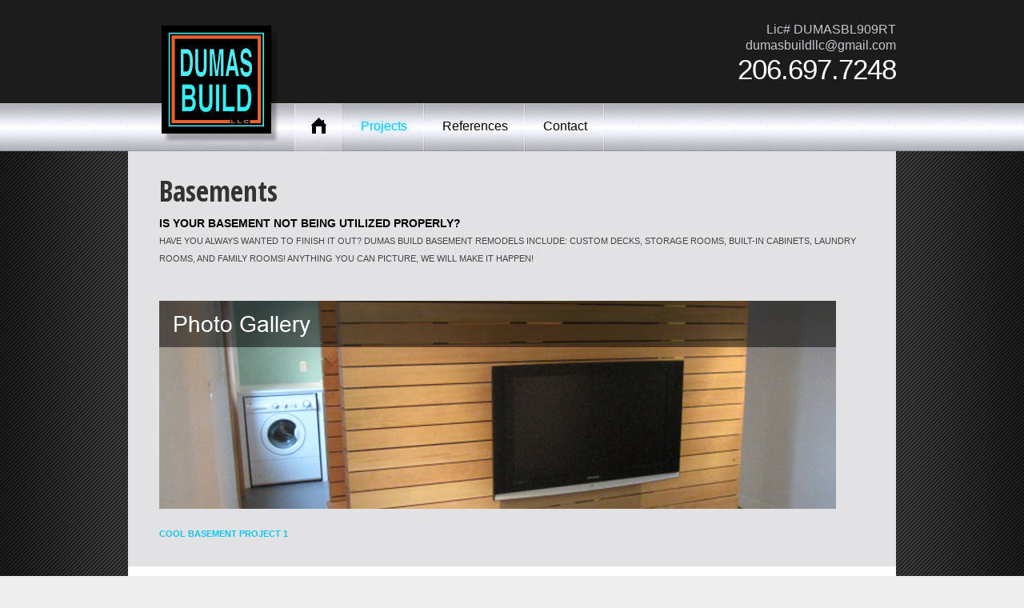

--- FILE ---
content_type: text/html
request_url: http://dumasbuildllc.com/basements.html
body_size: 1443
content:
<!DOCTYPE html>
<html lang="en">
<head>
    <title>Dumas Build | Basements</title>
    <meta charset="utf-8">
    <link rel="stylesheet" type="text/css" media="screen" href="css/reset.css">
    <link rel="stylesheet" type="text/css" media="screen" href="css/style.css">
	<link rel="stylesheet" type="text/css" media="screen" href="css/basic.css">
	<link rel="stylesheet" type="text/css" media="screen" href="css/black.css">
	<link rel="stylesheet" type="text/css" media="screen" href="css/galleriffic-2.css">
	<link rel="stylesheet" type="text/css" media="screen" href="css/jush.css">
	<link rel="stylesheet" type="text/css" media="screen" href="css/white.css">
    <link href='http://fonts.googleapis.com/css?family=Open+Sans+Condensed:700,300' rel='stylesheet' type='text/css'>
    <script src="js/jquery-1.7.min.js"></script>
    <script src="js/jquery.easing.1.3.js"></script>
	<script src="js/jquery-1.3.2.js"></script>
	<script src="js/jquery.galleriffic.js"></script>
	<script src="js/jquery.history.js"></script>
	<script src="js/jquery.galleriffic.js"></script>
	<script src="js/jquery-1.3.2.js"></script>
	<!--[if lt IE 8]>
       <div style=' clear: both; text-align:center; position: relative;'>
         <a href="http://windows.microsoft.com/en-US/internet-explorer/products/ie/home?ocid=ie6_countdown_bannercode">
           <img src="http://storage.ie6countdown.com/assets/100/images/banners/warning_bar_0000_us.jpg" border="0" height="42" width="820" alt="You are using an outdated browser. For a faster, safer browsing experience, upgrade for free today." />
        </a>
      </div>
    <![endif]-->
    <!--[if lt IE 9]>
    	<link href='http://fonts.googleapis.com/css?family=Open+Sans+Condensed:300' rel='stylesheet' type='text/css'>
    	<link href='http://fonts.googleapis.com/css?family=Open+Sans+Condensed:700' rel='stylesheet' type='text/css'>
   		<script type="text/javascript" src="js/html5.js"></script>
    	<link rel="stylesheet" type="text/css" media="screen" href="css/ie.css">
	<![endif]-->
</head>
<body>
<div class="bg">
   <header>
       <div class="main wrap">
       		<p>Lic# DUMASBL909RT<br />dumasbuildllc@gmail.com <span>206.697.7248</span></p>
       </div>
       <nav>  
          <ul class="menu">
	<div class="logo_placement"><h1><a href="index.html"><img src="images/logo.png" alt=""></a></h1></div>
              <li><a href="index.html" class="home"><img src="images/home.jpg" alt=""></a></li>
              <li class="current"><a href="projects.html">Projects</a></li>
              <li><a href="references.html">References</a></li>
              <li><a href="contact.html">Contact</a></li>
          </ul>
          <div class="clear"></div>
        </nav>
   </header>
   <!--==============================content================================-->
   <section id="content">
      <div class="sub-page">
      	<div class="full_page">
        	<h2 class="p5">Basements</h2>
            <p class="text-2">Is your basement not being utilized properly?</p>
            <p class="upper">Have you always wanted to finish it out?  Dumas Build basement remodels include: custom decks, storage rooms, built-in cabinets, laundry rooms, and family rooms!  Anything you can picture, we will make it happen!</p>

&nbsp;
            <div class="wrap p5">
            	<!-- VIDEO AND IMAGE GO HERE -->
                <div class="extra-wrap">
	<div class="image_and_video_container">
		<div class="image">
			<a href="basement_gallery_1.html"><img src="images/basement_gal_1.jpg" width="846" height="260" alt="Kitchen Fpo" /></a></div>
		</div>
                	<h3 class="no_vid">COOL BASEMENT PROJECT 1</h3>
                </div>
            </div>

			
&nbsp;
        </div>
      </div>  
   </section> 
  <!--==============================footer=================================-->
    <footer>
        &#169;2013 Dumas Build | <a href="contact.html">Drop us a line!</a>
    </footer>	
</div> 
</body>
</html>

--- FILE ---
content_type: text/css
request_url: http://dumasbuildllc.com/css/style.css
body_size: 2710
content:
/* Global properties ======================================================== */
html {height:100%;}
html, body {width:100%; padding:0; margin:0;}
body { 	 
	font: 11px/22px Arial, Helvetica, sans-serif;
	color:#000;
	min-width:998px;
	background: url(../images/body-bg.jpg) center 0 repeat #1c1c1c;
	height:100%;
}
.ic {border:0;float:right;background:#fff;color:#f00;width:50%;line-height:10px;font-size:10px;margin:-220% 0 0 0;overflow:hidden;padding:0}
.bg {background: url(../images/bg.jpg) center 0 repeat-y; width:100%; min-height:100%;}
.main {width:960px; margin:0 auto;}
/***********************************************************************/
h3 {color:#0FC6EE;}
a {text-decoration:none; cursor:pointer;text-decoration:none; color:#0FC6EE; }
a:hover {text-decoration:none;}

.button {background:#353535; display:inline-block; font-size:20px; line-height:25px; color:#fff; font-weight:bold; font-family: 'Open Sans Condensed', sans-serif; padding:9px 30px 10px 30px;}
.button:hover {background:#000;}

.button-2 {background:#fff; display:inline-block; font-size:20px; line-height:25px; color:#353535; font-weight:bold; font-family: 'Open Sans Condensed', sans-serif; padding:9px 30px 10px 30px;}
.button-2:hover {background:#000; color:#fff;}

.link {color:#0fc6ee; text-transform:uppercase; }
.link:hover {text-decoration:underline; }

.clr-1 {color:#e2e2e4;}

.text-1 {font-size:35px; line-height:42px; color:#353535; font-weight:bold; font-family: 'Open Sans Condensed', sans-serif;}
.text-1>strong { display:block; font-size:25px; line-height:30px; color:#9f9fa6; font-weight:bold; margin-top:-7px;}
.text-2 {font-size:14px; line-height:22px; color:#000; font-weight:bold; text-transform:uppercase;}
.text-3 {font-size:14px; line-height:22px; color:#e2e2e4; font-weight:bold; text-transform:uppercase;}

h2 { font-size:35px; line-height:42px; color:#353535; font-weight:bold; font-family: 'Open Sans Condensed', sans-serif;}

ul {margin:0; padding:0;list-style-image:none;}
ul.list-1 li {padding:0px 0 8px 15px; font-size:11px; line-height:22px; color:#fff; text-transform:uppercase; background:url(../images/marker-1.gif) 0 8px no-repeat;}
ul.list-1 li a {color:#fff;text-decoration:underline;}
ul.list-1 li a:hover {text-decoration:none;}

ul.list-2 li {padding:0px 0 8px 15px; font-size:11px; line-height:22px; color:#9f9fa6; text-transform:uppercase; background:url(../images/marker-1.gif) 0 8px no-repeat;}
ul.list-2 li a {color:#9f9fa6;text-decoration:underline;}
ul.list-2 li a:hover {text-decoration:none;}

/******************************************************************/
.clear {clear:both; line-height:0; font-size:0; width:100%;}
.wrapper {width:100%; overflow:hidden; position:relative}
.wrap {overflow:hidden; position:relative}
.extra-wrap {overflow:hidden;}
.fleft {float:left;}
.fright {float:right;}
.img-indent {float:left; margin:6px 20px 0px 0;}	
.img-indent-2 {float:left; margin:0px 20px 0px 0;}	
.img-indent-3 {float:left; margin:7px 20px 0px 0;}
.line-height {line-height:18px;}
.last {margin-right:0px !important; padding-right:0px !important;}
.align-r {text-align:right;}
.align-c {text-align:center;}
.upper {text-transform:uppercase;}

.top-1 {margin-top:23px;}
.top-2 {margin-top:20px;}
.top-3 {margin-top:33px;}
.top-4 {margin-top:27px;}
.top-5 {margin-top:23px;}

.bot-1 { padding-bottom:63px;}
.bot-2 { padding-bottom:58px;}

.p1 {margin-bottom:22px;}
.p2 {margin-bottom:7px;}
.p3 {margin-bottom:6px;}
.p4 {margin-bottom:13px;}
.p5 {margin-bottom:8px;}

/*********************************header*************************************/
header{width:100%; background:#1c1c1c;}

h1 {display:inline-block; z-index:111; float:left; padding:27px 0 0 21px;}
header p {float:right; width:230px; overflow:hidden; font:16px/20px Tahoma, Geneva, sans-serif; color:#c6c6ce; padding:27px 0 27px 0; text-align:right; }
header p > span {
    color: #FFFFFF;
    display: block;
    font-size: 35px;
    letter-spacing: -1px;
    line-height: 30px;
    margin-top: 5px;
    text-align: right;
}

nav {display:block; z-index:1111; position:relative; background:url(../images/header.jpg) 0 bottom repeat-x; }

ul.menu {display:block; width:960px; margin:0 auto;}
ul.menu li {float:left; display:block; height:60px; text-align:center; background:url(../images/li.jpg) right 0 no-repeat; }
ul.menu li:first-child {background:transparent;}
ul.menu li a.home {background:url(../images/home.jpg) 0 0 no-repeat;width:61px; height:60px; display:block; padding:0 !important;}
ul.menu li a { font:16px/20px Tahoma, Geneva, sans-serif; color:#000; display:block; padding:19px 22px 21px 22px; overflow:hidden; }
ul.menu li:hover, ul.menu li.current {}
ul.menu li:hover a.home, ul.menu li.current a.home {background-position:right 0;}
ul.menu li:hover a.home img, ul.menu li.current a.home img {display:none;}
ul.menu li a:hover , ul.menu li.current a {color:#0fc6ee; text-shadow:#68dcf6 0 0 5px;}


/*********************************content*************************************/
#content { width:960px; margin:0 auto; position:relative;}

.block-1 {background:#e2e2e4; border:#fff 1px solid;}
.block-2 {background:#1c1c1c;}

.pad-1 {padding:39px;}
.pad-2 {padding:30px 40px 30px 40px;}

.box-1 {overflow:hidden; padding:39px 0 39px 39px;}
.box-1>div {width:150px; float:left; margin-right:33px;}
.box-1 .text-1 {margin:10px 0 8px 0;}
.box-1 .button {margin-top:13px;}
.box-2 {width:420px; float:left; margin-right:40px; }
.box-2 h2 {margin-bottom:13px;}
.box-2>div {padding-bottom:20px;}
.box-2>div>div {position:relative; border:#494949 1px solid; background:#000; padding:18px 20px 18px 29px; color:#9f9fa6; font-style:italic; text-transform:uppercase;}
.box-2>div>div .comments-corner {position:absolute; bottom:-14px; left:29px; width:13px; height:14px; background:url(../images/comments-corner.png) 0 0 no-repeat; }
.box-2>div> a {display:inline-block; background:url(../images/icon-1.png) 0 0 no-repeat; color:#9f9fa6; font-weight:bold; text-transform:uppercase; line-height:21px; padding-top:3px; padding-left:30px; margin-top:10px;}
.box-2>div> a:hover {color:#fff;}
.box-3 {
	padding-right:10px;
	width:200px; 
	float:left;
	}
.box-3 h2 {margin-bottom:16px;}
.box-3 .wrap ul.list-1 {float:left; width:190px; margin-right:40px;}
.box-3>a {margin-top:25px;}
.sub-page {background:#e2e2e4; overflow:hidden;}
.sub-page-left {border:#fff 1px solid; border-bottom:none; float:left; width:610px; padding:29px 39px 0px 39px;}
.sub-page-right {background:#1c1c1c; float:right; width:190px; padding:30px 40px 40px 40px; color:#9f9fa6;}
.sub-page-right h2 {color:#e2e2e4;}
.box-4 {overflow:hidden; text-transform:uppercase; margin:13px 0 23px 0;}
.box-4 >div {float:left; width:190px; margin-right:20px;}
.box-4 >div img {margin-bottom:13px;}
.shadow {position:relative;}
.shadow:after {content:""; position:absolute; bottom:9px; left:-40px; background:url(../images/shadow.png) 0 0 no-repeat; width:270px; height:21px;}
.box-5 img {margin:14px 0 13px 0;}
.box-5 ul {margin:8px 0 17px 0;}
.box-6 {overflow:hidden;}
.box-6 .text-2 {margin:5px 0 1px 0;}
.box-7 img {margin:13px 0 13px 0;}
.box-7 ul {margin:8px 0 0px 0;}
.box-8 img {margin:13px 0 13px 0;}
.box-9 .text-2 {margin-bottom:1px;}
.box-9 ul {margin:8px 0 0px 0;}

table {background:#fff; text-transform:uppercase; }
table td, table th {border:#e2e2e4 1px solid; border-collapse:collapse; }
table th {width:122px; font-weight:bold; text-align:left; padding:15px 10px 8px 20px;}
table td { padding:9px 10px 8px 20px;}
table td:first-child {font-weight:bold;}

/****************************footer************************/
footer {width:960px; overflow:hidden; margin:0 auto; padding:33px 0px 33px 0; background:#fff; text-align:center; color:#000; text-transform:uppercase; }

/**********************form**********************/
.map {width:190px; height:247px; margin-top:13px; }
.map iframe {width:190px; height:247px;}
dl.adr { margin-top:13px; text-transform:uppercase;}
dl.adr dt {}
dl.adr dd span { width:70px; display:block; float:left;}
dl.adr dd {white-space:nowrap;}
dl.adr dd a {}
dl.adr dd a:hover {}
#form { margin: 13px 0 0px 0px; width:610px; }
#form input {border:#fff 1px solid; background:#fff; font-size:11px; font-family:Arial, Helvetica, sans-serif; color:#000; text-transform:uppercase; padding:7px 10px 7px 18px;outline: medium none;width: 580px; height:14px; float:left;}
#form textarea {border:#fff 1px solid; background:#fff; font-size:11px; font-family:Arial, Helvetica, sans-serif; color:#000; text-transform:uppercase; height:173px;outline: medium none;overflow: auto; padding: 7px 0px 0px 18px;width:590px;resize:none;margin:0px 0 0 0;float:left;}
#form label {position:relative;display: block; min-height:35px; overflow:hidden;}
.btns {text-align:right; overflow:hidden; width:610px; padding-top:10px; }
.btns a {display:inline-block; margin-left:10px;}

.submit_button {
    background: #343434 none repeat scroll 0 0 !important;
    color: white !important;
    cursor: pointer;
    font-size: 14px !important;
    height: 45px !important;
    line-height: 20px;
    margin-top: 15px;
    padding-top: 2px !important;
    width: 110px !important;}





/*.................NEW STUFF....................*/

.logo_placement {
    float: left;
    margin: -125px 15px 5px 20px;
}

.image_and_video_container {
	width:900px;
	padding:20px 0 20px 0;
	clear:both;
}

.image_and_video_container .image {
	float:left;
	padding-right:20px;
}

.no_vid {
	clear:both; 
	padding-top:20px;
}


/*************FULL PAGE STUFF**************/

.full_page {
	background:#e2e2e4; 
	overflow:hidden; 
	border-bottom:none; 
	float:left; 
	width:890px; 
	padding:29px 39px 0px 39px;
	}
	

/*************ABOUT INSERT FOR HOME PAGE*************/

.about_insert {
	margin-top:10px;
	margin-bottom:10px;
	padding:20px 30px 20px 35px;
	background: none repeat scroll 0 0 #E2E2E4;
	border: 1px solid #FFFFFF;
}

.about_insert p {
	color: #000000;
	font: 16px/26px Arial,Helvetica,sans-serif;
}

.about_header {
	padding-bottom:10px;
	color: #353535;
	    font-family: 'Open Sans Condensed',sans-serif;
	    font-size: 35px;
	    font-weight: bold;
	    line-height: 42px;
}

--- FILE ---
content_type: text/css
request_url: http://dumasbuildllc.com/css/black.css
body_size: 378
content:
body{
	background-color: #111;
	color: #bbb;
}
a{
	color: #f70;
}
h2 {
	color: #ccc;
}
div#page {
	background-color: #000;
	border-color: #222;
}
div#footer {
	color: #888;
}
div.caption-container {
	color: #eee;
}
div.image-title {
	font-weight: bold;
	font-size: 1.4em;
}
div.image-desc {
	line-height: 1.3em;
	padding-top: 12px;
}
div.download {
	margin-top: 8px;
}
div.photo-index {
	color: #888;
}
div.navigation a.prev {
	background-image: url(prevPageArrowWhite.gif);
}
div.navigation a.next {
	background-image: url(nextPageArrowWhite.gif);
}
div.loader {
	background-image: url(loaderWhite.gif);
}
div.slideshow img {
	border-color: #333;
}
ul.thumbs li.selected a.thumb {
	background: #fff;
}
div.pagination a:hover {
	background-color: #111;
}
div.pagination span.current {
	background-color: #fff;
	border-color: #fff;
	color: #000;
}

--- FILE ---
content_type: text/css
request_url: http://dumasbuildllc.com/css/jush.css
body_size: 504
content:
.jush { color: black; }
.jush-htm_com, .jush-com, .jush-one, .jush-php_com, .jush-php_one, .jush-js_one { color: gray; }
.jush-php { color: #000033; background-color: #FFF0F0; }
.jush-php_quo, .jush-quo, .jush-php_eot, .jush-apo, .jush-py_rlapo, .jush-py_rlquo, .jush-py_rapo, .jush-py_rquo, .jush-py_lapo, .jush-py_lquo, .jush-sql_apo, .jush-sqlite_apo, .jush-sql_quo, .jush-sqlite_quo, .jush-sql_eot { color: green; }
.jush-php_apo { color: #009F00; }
.jush-php_quo_var, .jush-php_var, .jush-sql_var { font-style: italic; }
.jush-php_halt2 { background-color: white; color: black; }
.jush-tag_css, .jush-att_css .jush-att_quo, .jush-att_css .jush-att_apo, .jush-att_css .jush-att_val { color: black; background-color: #FFFFE0; }
.jush-tag_js, .jush-att_js .jush-att_quo, .jush-att_js .jush-att_apo, .jush-att_js .jush-att_val, .jush-css_js { color: black; background-color: #F0F0FF; }
.jush-tag { color: navy; }
.jush-att, .jush-att_js, .jush-att_css { color: teal; }
.jush-att_quo, .jush-att_apo, .jush-att_val { color: purple; }
.jush-ent { color: purple; }
.jush-js_reg { color: navy; }
.jush-php_sql .jush-php_quo, .jush-php_sql .jush-php_apo,
.jush-php_sqlite .jush-php_quo, .jush-php_sqlite .jush-php_apo,
.jush-php_pgsql .jush-php_quo, .jush-php_pgsql .jush-php_apo
{ background-color: #FFBBB0; }
.jush-bac, .jush-php_bac, .jush-bra, .jush-pgsql .jush-sqlite_quo { color: red; }
.jush-num, .jush-clr { color: #007f7f; }

.jush a { color: navy; }
.jush-sql a { font-weight: bold; }
.jush-tag a,
.jush-php_phpini .jush-php_apo a, .jush-php_phpini .jush-php_quo a,
.jush-php_sql .jush-php_apo a, .jush-php_sql .jush-php_quo a,
.jush-php_sqlite .jush-php_apo a, .jush-php_sqlite .jush-php_quo a,
.jush-php_pgsql .jush-php_apo a, .jush-php_pgsql .jush-php_quo a
{ color: inherit; color: expression(parentNode.currentStyle.color); }


--- FILE ---
content_type: text/css
request_url: http://dumasbuildllc.com/css/white.css
body_size: 374
content:
body{
	background-color: #eee;
	color: #444;
}
a{
	color: #27D;
}
h2 {
	color: #333;
}
div#page {
	background-color: #fff;
	border-color: #ddd;
}
div#footer {
	color: #777;
}
div.caption-container {
	color: #111;
}
div.image-title {
	font-weight: bold;
	font-size: 1.4em;
}
div.image-desc {
	line-height: 1.3em;
	padding-top: 12px;
}
div.download {
	margin-top: 8px;
}
div.photo-index {
	color: #777;
}
div.navigation a.prev {
	background-image: url(prevPageArrow.gif);
}
div.navigation a.next {
	background-image: url(nextPageArrow.gif);
}
div.loader {
	background-image: url(loader.gif);
}
div.slideshow img {
	border-color: #ccc;
}
ul.thumbs li.selected a.thumb {
	background: #000;
}
div.pagination a:hover {
	background-color: #eee;
}
div.pagination span.current {
	background-color: #000;
	border-color: #000;
	color: #fff;
}